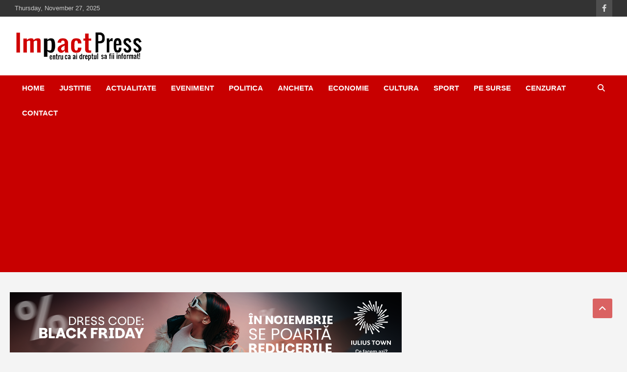

--- FILE ---
content_type: text/html; charset=utf-8
request_url: https://www.google.com/recaptcha/api2/aframe
body_size: 270
content:
<!DOCTYPE HTML><html><head><meta http-equiv="content-type" content="text/html; charset=UTF-8"></head><body><script nonce="XnIEYwmWFHPYZxIv6F0VIQ">/** Anti-fraud and anti-abuse applications only. See google.com/recaptcha */ try{var clients={'sodar':'https://pagead2.googlesyndication.com/pagead/sodar?'};window.addEventListener("message",function(a){try{if(a.source===window.parent){var b=JSON.parse(a.data);var c=clients[b['id']];if(c){var d=document.createElement('img');d.src=c+b['params']+'&rc='+(localStorage.getItem("rc::a")?sessionStorage.getItem("rc::b"):"");window.document.body.appendChild(d);sessionStorage.setItem("rc::e",parseInt(sessionStorage.getItem("rc::e")||0)+1);localStorage.setItem("rc::h",'1764250164653');}}}catch(b){}});window.parent.postMessage("_grecaptcha_ready", "*");}catch(b){}</script></body></html>